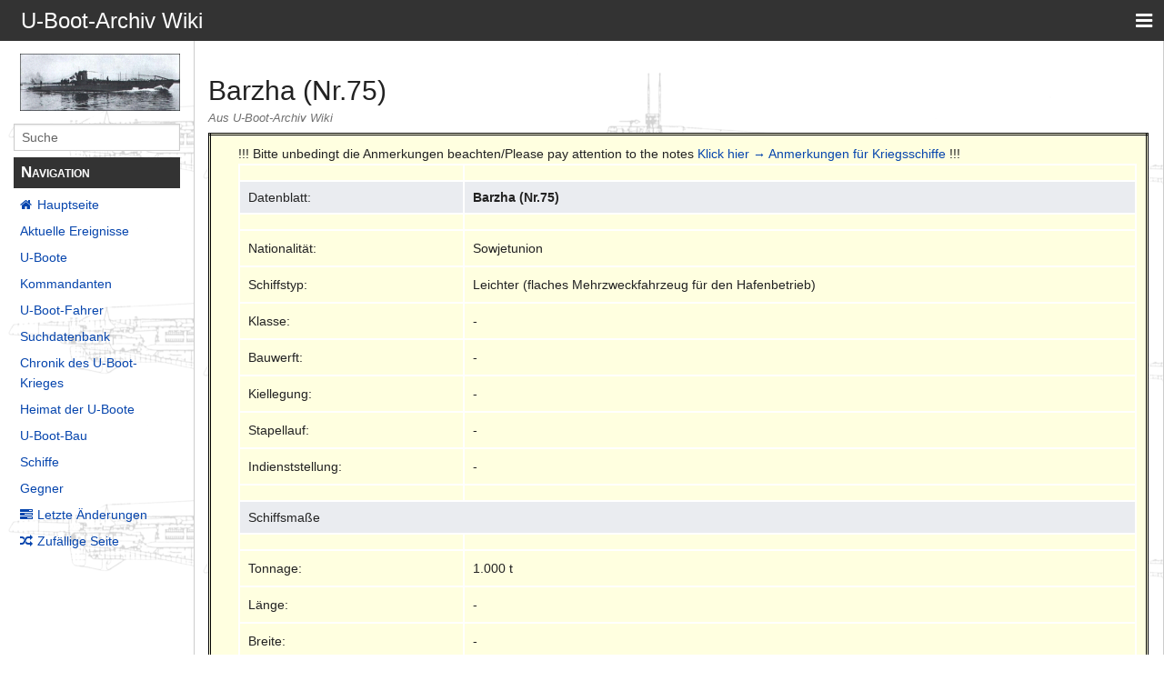

--- FILE ---
content_type: text/html; charset=UTF-8
request_url: http://www.uboot-archiv.de/ubootwiki/index.php/Barzha_(Nr.75)
body_size: 22351
content:
<!DOCTYPE html>
<html class="client-nojs" lang="de" dir="ltr">
<head>
<meta charset="UTF-8"/>
<title>Barzha (Nr.75) – U-Boot-Archiv Wiki</title>
<script>document.documentElement.className="client-js";RLCONF={"wgBreakFrames":!1,"wgSeparatorTransformTable":[",\t.",".\t,"],"wgDigitTransformTable":["",""],"wgDefaultDateFormat":"dmy","wgMonthNames":["","Januar","Februar","März","April","Mai","Juni","Juli","August","September","Oktober","November","Dezember"],"wgRequestId":"840bee84c07b519de8ee6de5","wgCSPNonce":!1,"wgCanonicalNamespace":"","wgCanonicalSpecialPageName":!1,"wgNamespaceNumber":0,"wgPageName":"Barzha_(Nr.75)","wgTitle":"Barzha (Nr.75)","wgCurRevisionId":226343,"wgRevisionId":226343,"wgArticleId":27514,"wgIsArticle":!0,"wgIsRedirect":!1,"wgAction":"view","wgUserName":null,"wgUserGroups":["*"],"wgCategories":[],"wgPageContentLanguage":"de","wgPageContentModel":"wikitext","wgRelevantPageName":"Barzha_(Nr.75)","wgRelevantArticleId":27514,"wgIsProbablyEditable":!1,"wgRelevantPageIsProbablyEditable":!1,"wgRestrictionEdit":[],"wgRestrictionMove":[]};RLSTATE={"site.styles":"ready","noscript":"ready","user.styles":
"ready","user":"ready","user.options":"loading","skins.pivot.styles":"ready"};RLPAGEMODULES=["site","mediawiki.page.startup","mediawiki.page.ready","skins.pivot.js"];</script>
<script>(RLQ=window.RLQ||[]).push(function(){mw.loader.implement("user.options@1hzgi",function($,jQuery,require,module){/*@nomin*/mw.user.tokens.set({"patrolToken":"+\\","watchToken":"+\\","csrfToken":"+\\"});mw.user.options.set({"variant":"de"});
});});</script>
<link rel="stylesheet" href="/ubootwiki/load.php?lang=de&amp;modules=skins.pivot.styles&amp;only=styles&amp;skin=pivot"/>
<script async="" src="/ubootwiki/load.php?lang=de&amp;modules=startup&amp;only=scripts&amp;raw=1&amp;skin=pivot"></script>
<style>#ca-history { display:none!important; }</style><style>#ca-viewsource { display:none!important; }</style><style>#ca-talk { display:none!important; }</style><style>#ca-nstab-main { display:none!important; }</style><style>#p-personal { display:none!important; }</style><style>#p-tb { display:none!important; }</style><style>#p-lang { display:none!important; }</style><style>#ca-nstab-main { display:none!important; }</style><style>#ca-nstab-user { display:none!important; }</style><style>#ca-view { display:none!important; }</style><style>#ca-edit { display:none!important; }</style><style>#ca-ve-edit { display:none!important; }</style><style>#ca-formedit { display:none!important; }</style><style>#ca-watch { display:none!important; }</style><style>#ca-unwatch { display:none!important; }</style><style>#ca-delete { display:none!important; }</style><style>#ca-move { display:none!important; }</style><style>#ca-protect { display:none!important; }</style><style>#p-logo { display:none!important; }</style><style>#t-specialpages { display:none!important; }</style><style>#t-whatlinkshere { display:none!important; }</style><style>#t-recentchangeslinked { display:none!important; }</style><style>#t-upload { display:none!important; }</style><style>#t-print { display:none!important; }</style><style>#t-info { display:none!important; }</style><style>#t-permalink { display:none!important; }</style><style>#drop { display:none!important; }</style>
<meta name="ResourceLoaderDynamicStyles" content=""/>
<link rel="stylesheet" href="/ubootwiki/load.php?lang=de&amp;modules=site.styles&amp;only=styles&amp;skin=pivot"/>
<meta name="generator" content="MediaWiki 1.35.1"/>
<meta name="viewport" content="width=device-width, user-scalable=yes, initial-scale=1.0"/>
<link rel="shortcut icon" href="/favicon.ico"/>
<link rel="search" type="application/opensearchdescription+xml" href="/ubootwiki/opensearch_desc.php" title="U-Boot-Archiv Wiki (de)"/>
<link rel="EditURI" type="application/rsd+xml" href="http://www.uboot-archiv.de/ubootwiki/api.php?action=rsd"/>
<link rel="license" href="http://www.gnu.org/copyleft/fdl.html"/>
<link rel="alternate" type="application/atom+xml" title="Atom-Feed für „U-Boot-Archiv Wiki“" href="/ubootwiki/index.php?title=Spezial:Letzte_%C3%84nderungen&amp;feed=atom"/>
<!--[if lt IE 9]><script src="/ubootwiki/resources/lib/html5shiv/html5shiv.js"></script><![endif]-->
</head>
<body class="mediawiki ltr sitedir-ltr capitalize-all-nouns mw-hide-empty-elt ns-0 ns-subject page-Barzha_Nr_75 rootpage-Barzha_Nr_75 skin-pivot action-view">
<!-- START PIVOTTEMPLATE -->
		<div class="off-canvas-wrap docs-wrap" data-offcanvas="">
			<div class="inner-wrap">
								<nav class="tab-bar hide-for-print">
					<section id="left-nav-aside" class="left-small show-for-small">
						<a href="#" class="left-off-canvas-toggle"><span id="menu-user"><i class="fa fa-navicon fa-lg"></i></span></a>
					</section>
					
					<section id="middle-nav" class="middle tab-bar-section">
						<div class="title"><a href="/ubootwiki/index.php/Hauptseite">
					<span class="show-for-medium-up">U-Boot-Archiv Wiki</span>
						<span class="show-for-small-only">
												U-Boot-Archiv Wiki</span></a></div>
					</section>
					
					<section id="right-nav-aside" class="right-small">
					<a href="#" class="right-off-canvas-toggle"><span id="menu-user"><i class="fa fa-navicon fa-lg"></i></span></a>
					</section>
				</nav>
								    <aside class="left-off-canvas-menu">
      					<ul class="off-canvas-list">
						
								<li class="has-form">
									<form action="/ubootwiki/index.php" id="searchform-sidebar" class="mw-search">
										<div class="row collapse">
											<div class="small-12 columns">
												<input type="search" name="search" placeholder="Suche" title="Search [alt-shift-f]" accesskey="f" id="searchInput" autocomplete="off">
											</div>
										</div>
									</form>
								</li>
								
							<li><label class="sidebar" id="p-navigation">Navigation</label></li><li id="n-mainpage-description"><a href="/ubootwiki/index.php/Hauptseite" title="Hauptseite besuchen [z]" accesskey="z">Hauptseite</a></li><li id="n-currentevents"><a href="/ubootwiki/index.php/U-Boot-Archiv_Wiki:Aktuelle_Ereignisse" title="Hintergrundinformationen zu aktuellen Ereignissen">Aktuelle Ereignisse</a></li><li id="n-U-Boote"><a href="/ubootwiki/index.php/Die_U-Boote">U-Boote</a></li><li id="n-Kommandanten"><a href="/ubootwiki/index.php/Kommandanten">Kommandanten</a></li><li id="n-U-Boot-Fahrer"><a href="/ubootwiki/index.php/Die_U-Boot-Fahrer">U-Boot-Fahrer</a></li><li id="n-Suchdatenbank"><a href="/ubootwiki/index.php/Namen_aller_U-Bootfahrer">Suchdatenbank</a></li><li id="n-Chronik-des-U-Boot-Krieges"><a href="/ubootwiki/index.php/Chronik_des_U-Boot-Krieges">Chronik des U-Boot-Krieges</a></li><li id="n-Heimat-der-U-Boote"><a href="/ubootwiki/index.php/Die_Heimat_der_U-Boote">Heimat der U-Boote</a></li><li id="n-U-Boot-Bau"><a href="/ubootwiki/index.php/Der_U-Boot-Bau">U-Boot-Bau</a></li><li id="n-Schiffe"><a href="/ubootwiki/index.php/Schiffe">Schiffe</a></li><li id="n-Gegner"><a href="/ubootwiki/index.php/Die_Gegner">Gegner</a></li><li id="n-recentchanges"><a href="/ubootwiki/index.php/Spezial:Letzte_%C3%84nderungen" title="Liste der letzten Änderungen in diesem Wiki [r]" accesskey="r">Letzte Änderungen</a></li><li id="n-randompage"><a href="/ubootwiki/index.php/Spezial:Zuf%C3%A4llige_Seite" title="Zufällige Seite aufrufen [x]" accesskey="x">Zufällige Seite</a></li><li><label class="sidebar" id="p-tb">Werkzeuge</label></li><li id="t-whatlinkshere"><a href="/ubootwiki/index.php/Spezial:Linkliste/Barzha_(Nr.75)" title="Liste aller Seiten, die hierher verlinken [j]" accesskey="j">Links auf diese Seite</a></li><li id="t-recentchangeslinked"><a href="/ubootwiki/index.php/Spezial:%C3%84nderungen_an_verlinkten_Seiten/Barzha_(Nr.75)" rel="nofollow" title="Letzte Änderungen an Seiten, die von hier verlinkt sind [k]" accesskey="k">Änderungen an verlinkten Seiten</a></li><li id="t-specialpages"><a href="/ubootwiki/index.php/Spezial:Spezialseiten" title="Liste aller Spezialseiten [q]" accesskey="q">Spezialseiten</a></li><li id="t-print"><a href="javascript:print();" rel="alternate" title="Druckansicht dieser Seite [p]" accesskey="p">Druckversion</a></li><li id="t-permalink"><a href="/ubootwiki/index.php?title=Barzha_(Nr.75)&amp;oldid=226343" title="Dauerhafter Link zu dieser Seitenversion">Permanenter Link</a></li><li id="t-info"><a href="/ubootwiki/index.php?title=Barzha_(Nr.75)&amp;action=info" title="Weitere Informationen über diese Seite">Seiten­informationen</a></li>						</ul>
					</aside>
					
					<aside class="right-off-canvas-menu">
					  <ul class="off-canvas-list">
													<li id="pt-login"><a href="/ubootwiki/index.php?title=Spezial:Anmelden&amp;returnto=Barzha+%28Nr.75%29" title="Sich anzumelden wird gerne gesehen, ist jedoch nicht zwingend erforderlich. [o]" accesskey="o">Anmelden</a></li>												  </ul>
					</aside>

					<section id="main-section" class="main-section" >
					
						<div id="page-content">
							
							<div id="mw-js-message" style="display:none;"></div>

							<div class="row">
								
								<div id="sidebar" class="large-2 medium-3 columns hide-for-small hide-for-print">
										<ul class="side-nav">
											<li class="name logo">
											<a href="/ubootwiki/index.php/Hauptseite">
												<img alt="U-Boot-Archiv Wiki" src="http://www.ubootarchiv.de/phpBB3_old/styles/subsilver2/imageset/site_logo.gif" style="max-width: 100%;height: auto;display: inline-block; vertical-align: middle;"></a>		
											</li>
											<li class="has-form">
												<form action="/ubootwiki/index.php" id="searchform-offCanvas" class="mw-search">
													<div class="row collapse">
														<div class="small-12 columns">
															<input type="search" name="search" placeholder="Suche" title="Search [alt-shift-f]" accesskey="f" class="mw-searchInput" autocomplete="off">
														</div>
													</div>
												</form>
											</li>
								
											<li><label class="sidebar" id="p-navigation">Navigation</label></li><li id="n-mainpage-description"><a href="/ubootwiki/index.php/Hauptseite" title="Hauptseite besuchen [z]" accesskey="z">Hauptseite</a></li><li id="n-currentevents"><a href="/ubootwiki/index.php/U-Boot-Archiv_Wiki:Aktuelle_Ereignisse" title="Hintergrundinformationen zu aktuellen Ereignissen">Aktuelle Ereignisse</a></li><li id="n-U-Boote"><a href="/ubootwiki/index.php/Die_U-Boote">U-Boote</a></li><li id="n-Kommandanten"><a href="/ubootwiki/index.php/Kommandanten">Kommandanten</a></li><li id="n-U-Boot-Fahrer"><a href="/ubootwiki/index.php/Die_U-Boot-Fahrer">U-Boot-Fahrer</a></li><li id="n-Suchdatenbank"><a href="/ubootwiki/index.php/Namen_aller_U-Bootfahrer">Suchdatenbank</a></li><li id="n-Chronik-des-U-Boot-Krieges"><a href="/ubootwiki/index.php/Chronik_des_U-Boot-Krieges">Chronik des U-Boot-Krieges</a></li><li id="n-Heimat-der-U-Boote"><a href="/ubootwiki/index.php/Die_Heimat_der_U-Boote">Heimat der U-Boote</a></li><li id="n-U-Boot-Bau"><a href="/ubootwiki/index.php/Der_U-Boot-Bau">U-Boot-Bau</a></li><li id="n-Schiffe"><a href="/ubootwiki/index.php/Schiffe">Schiffe</a></li><li id="n-Gegner"><a href="/ubootwiki/index.php/Die_Gegner">Gegner</a></li><li id="n-recentchanges"><a href="/ubootwiki/index.php/Spezial:Letzte_%C3%84nderungen" title="Liste der letzten Änderungen in diesem Wiki [r]" accesskey="r">Letzte Änderungen</a></li><li id="n-randompage"><a href="/ubootwiki/index.php/Spezial:Zuf%C3%A4llige_Seite" title="Zufällige Seite aufrufen [x]" accesskey="x">Zufällige Seite</a></li><li><label class="sidebar" id="p-tb">Werkzeuge</label></li><li id="t-whatlinkshere"><a href="/ubootwiki/index.php/Spezial:Linkliste/Barzha_(Nr.75)" title="Liste aller Seiten, die hierher verlinken [j]" accesskey="j">Links auf diese Seite</a></li><li id="t-recentchangeslinked"><a href="/ubootwiki/index.php/Spezial:%C3%84nderungen_an_verlinkten_Seiten/Barzha_(Nr.75)" rel="nofollow" title="Letzte Änderungen an Seiten, die von hier verlinkt sind [k]" accesskey="k">Änderungen an verlinkten Seiten</a></li><li id="t-specialpages"><a href="/ubootwiki/index.php/Spezial:Spezialseiten" title="Liste aller Spezialseiten [q]" accesskey="q">Spezialseiten</a></li><li id="t-print"><a href="javascript:print();" rel="alternate" title="Druckansicht dieser Seite [p]" accesskey="p">Druckversion</a></li><li id="t-permalink"><a href="/ubootwiki/index.php?title=Barzha_(Nr.75)&amp;oldid=226343" title="Dauerhafter Link zu dieser Seitenversion">Permanenter Link</a></li><li id="t-info"><a href="/ubootwiki/index.php?title=Barzha_(Nr.75)&amp;action=info" title="Weitere Informationen über diese Seite">Seiten­informationen</a></li>										</ul>
								</div>
								
								<div id="p-cactions" class="large-10 medium-9 columns">
								
									<div class="row">
										<div class="large-12 columns">
												<!-- Output page indicators -->
												<div class="mw-indicators mw-body-content">
</div>
												<!-- If user is logged in output echo location -->
																								<!--[if lt IE 9]>
												<div id="siteNotice" class="sitenotice">U-Boot-Archiv Wiki sieht in dieser Version des Internet Explorers nicht wie gewünscht aus. Es wird ein Upgrade des Internet Explorers oder der Umstieg auf einen Browser wie Firefox oder Chrome empfohlen.</div>
												<![endif]-->

																																		</div>
									</div>
								
																			<a href="#" data-options="align:left" data-dropdown="drop1" class="button secondary small radius pull-right hide-for-print" id="drop"><i class="fa fa-navicon fa-lg"><span id="page-actions" class="show-for-medium-up">&nbsp;Aktionen</span></i></a>
										<ul id="drop1" class="tiny content f-dropdown" data-dropdown-content>
											<li id="ca-nstab-main" class="selected"><a href="/ubootwiki/index.php/Barzha_(Nr.75)" title="Seiteninhalt anzeigen [c]" accesskey="c">Seite</a></li><li id="ca-talk" class="new"><a href="/ubootwiki/index.php?title=Diskussion:Barzha_(Nr.75)&amp;action=edit&amp;redlink=1" rel="discussion" title="Diskussion zum Seiteninhalt (Seite nicht vorhanden) [t]" accesskey="t">Diskussion</a></li><li id="ca-viewsource"><a href="/ubootwiki/index.php?title=Barzha_(Nr.75)&amp;action=edit" title="Diese Seite ist geschützt. Ihr Quelltext kann dennoch angesehen und kopiert werden. [e]" accesskey="e">Quelltext anzeigen</a></li><li id="ca-history"><a href="/ubootwiki/index.php?title=Barzha_(Nr.75)&amp;action=history" title="Frühere Versionen dieser Seite [h]" accesskey="h">Versionsgeschichte</a></li>																					</ul>

																		<div id="content">
									<h1 class="title">Barzha (Nr.75)</h1>
																				<h3 id="tagline">Aus U-Boot-Archiv Wiki</h3>																		<div id="contentSub" class="clear_both"></div>
									<div id="bodyContent" class="mw-bodytext">
									<div id="mw-content-text" lang="de" dir="ltr" class="mw-content-ltr"><div class="mw-parser-output"><table style="background-color:#FFFFE0;border-color:black;border-width:3px;border-style:double;width:100%;align:center">

<tbody><tr>
<td></td>
<td colspan="3">!!! Bitte unbedingt die Anmerkungen beachten/Please pay attention to the notes <a href="/ubootwiki/index.php/Anmerkungen_f%C3%BCr_Kriegsschiffe" title="Anmerkungen für Kriegsschiffe">Klick hier → Anmerkungen für Kriegsschiffe</a>  !!!
<table class="wikitable">

<tbody><tr>
<td style="width:25%">
</td>
<td style="width:75%">
</td></tr>
<tr>
<th>Datenblatt:
</th>
<th colspan="3"><b>Barzha (Nr.75)</b>
</th></tr>
<tr>
<td></td>
<td>
</td></tr>
<tr>
<td>Nationalität:</td>
<td>Sowjetunion
</td></tr>
<tr>
<td>Schiffstyp:</td>
<td>Leichter (flaches Mehrzweckfahrzeug für den Hafenbetrieb)
</td></tr>
<tr>
<td>Klasse:</td>
<td>-
</td></tr>
<tr>
<td>Bauwerft:</td>
<td>-
</td></tr>
<tr>
<td>Kiellegung:</td>
<td>-
</td></tr>
<tr>
<td>Stapellauf:</td>
<td>-
</td></tr>
<tr>
<td>Indienststellung:</td>
<td>-
</td></tr>
<tr>
<td></td>
<td>
</td></tr>
<tr>
<th colspan="3">Schiffsmaße
</th></tr>
<tr>
<td></td>
<td>
</td></tr>
<tr>
<td>Tonnage:</td>
<td>1.000 t
</td></tr>
<tr>
<td>Länge:</td>
<td>-
</td></tr>
<tr>
<td>Breite:</td>
<td>-
</td></tr>
<tr>
<td>Tiefgang:</td>
<td>-
</td></tr>
<tr>
<td>Besatzungsstärke:</td>
<td>-
</td></tr>
<tr>
<td></td>
<td>
</td></tr>
<tr>
<th colspan="3">Maschinenanlage
</th></tr>
<tr>
<td></td>
<td>
</td></tr>
<tr>
<td>Maschine:</td>
<td>-
</td></tr>
<tr>
<td>Leistung:</td>
<td>-
</td></tr>
<tr>
<td>Höchstgeschwindigkeit:</td>
<td>-
</td></tr>
<tr>
<td></td>
<td>
</td></tr>
<tr>
<th colspan="3">Bewaffnung
</th></tr>
<tr>
<td></td>
<td>
</td></tr>
<tr>
<td>Artillerie:</td>
<td>-
</td></tr>
<tr>
<td>Torpedobewaffnung:</td>
<td>-
</td></tr>
<tr>
<td>U-Boot-Abwehr:</td>
<td>-
</td></tr>
<tr>
<td>Ortung:</td>
<td>-
</td></tr>
<tr>
<td></td>
<td>
</td></tr>
<tr>
<th colspan="3">Einsatzgeschichte:
</th></tr>
<tr>
<td></td>
<td>
</td></tr>
<tr>
<td colspan="3">Der Leichter wurde zur Zeit seiner Versenkung im Schwarzen Meer eingesetzt.
</td></tr>
<tr>
<td colspan="3">Am 27.06.1944 um 15:58 Uhr griff <a href="/ubootwiki/index.php/U_19" title="U 19">U 19</a> etwa 10 Meilen nordwestlich von Tuapse, auf Position 44°09' N - 38°50'O im Marine-Planquadrat CL 6669, einen sowjetischen Schlepperkonvoi mit Torpedos an und versenkte den Leichter Barzha (Nr. 75) (ca. 1000 Tonnen). Es handelte sich um einen von zwei leeren Lastkähnen, die vom sowjetischen Schlepper Vezhilov gezogen wurden, begleitet von sechs Patrouillenbooten vom Typ MO und drei MBR-2-Flugbooten. 4 Mann kamen ums Leben 1 Mann wurde gerettet.
</td></tr>
<tr>
<td></td>
<td>
</td></tr>
<tr>
<td></td>
<td>
</td></tr>
<tr>
<th colspan="3">Quellenangabe
</th></tr>
<tr>
<td></td>
<td>
</td></tr>
<tr>
<td colspan="3">Wikipedia/Deutschland → <a rel="nofollow" class="external text" href="https://de.wikipedia.org/wiki/Leichter_(Schiffstyp)">| Klick hier - Leichter/Barge</a>
</td></tr>
<tr>
<td></td>
<td>
</td></tr>
<tr>
<th colspan="3">
</th></tr>
<tr>
<td></td>
<td>
</td></tr>
<tr>
<td colspan="3">Alle Angaben ohne Gewähr&#160;!!!!
</td></tr>
<tr>
<td></td>
<td>
</td></tr>
<tr>
<td colspan="3">&gt;&gt;&gt;&gt;U-Boot-Archiv Wiki - U-Boot-Archiv Wiki - U-Boot-Archiv Wiki - U-Boot-Archiv Wiki - U-Boot-Archiv Wiki - U-Boot-Archiv Wiki - U-Boot-Archiv Wiki - U-Boot-Archiv Wiki - U-Boot-Archiv Wiki - U-Boot-Archiv Wiki - U-Boot-Archiv Wiki - U-Boot-Archiv Wiki - U-Boot-Archiv Wiki - U-Boot-Archiv Wiki - U-Boot-Archiv Wiki - U-Boot-Archiv Wiki - U-Boot-Archiv Wiki - U-Boot-Archiv Wiki - U-Boot-Archiv Wiki - U-Boot-Archiv Wiki&lt;&lt;&lt;&lt;
</td></tr>
<tr>
<td></td>
<td colspan="3"><b><small>ubootarchivwiki@gmail.com - Andreas Angerer 39028 Magdeburg Postfach 180132</small></b>
</td></tr>
</tbody></table>
</td>
</tr>
</tbody></table>
<!-- 
NewPP limit report
Cached time: 20260115110757
Cache expiry: 86400
Dynamic content: false
Complications: []
CPU time usage: 0.008 seconds
Real time usage: 0.008 seconds
Preprocessor visited node count: 1/1000000
Post‐expand include size: 0/2097152 bytes
Template argument size: 0/2097152 bytes
Highest expansion depth: 1/40
Expensive parser function count: 0/100
Unstrip recursion depth: 0/20
Unstrip post‐expand size: 0/5000000 bytes
-->
<!--
Transclusion expansion time report (%,ms,calls,template)
100.00%    0.000      1 -total
-->

<!-- Saved in parser cache with key c5ubootwiki:pcache:idhash:27514-0!canonical and timestamp 20260115110757 and revision id 226343
 -->
</div></div><div class="printfooter">
Abgerufen von „<a dir="ltr" href="http://www.uboot-archiv.de/ubootwiki/index.php?title=Barzha_(Nr.75)&amp;oldid=226343">http://www.uboot-archiv.de/ubootwiki/index.php?title=Barzha_(Nr.75)&amp;oldid=226343</a>“</div>
									<div class="clear_both"></div>
									</div>
									</div>
									<div id="categories" class="row">
										<div class="small-12 columns">
											<div class="group"><div id="catlinks" class="catlinks catlinks-allhidden" data-mw="interface"></div></div>
																					</div>
									</div>	
													
									<footer class="row">

										<div id="footer">
											<div id="div-footer-left" class="small-12 medium-8 large-9 columns">
											<ul id="footer-left">
																									<li id="footer-lastmod"> Diese Seite wurde zuletzt am 11. November 2024 um 17:23 Uhr bearbeitet.</li>
																									<li id="footer-copyright">Der Inhalt ist verfügbar unter der Lizenz <a class="external" rel="nofollow" href="http://www.gnu.org/copyleft/fdl.html">GNU Free Documentation License 1.2</a>, sofern nicht anders angegeben.</li>
																									<li id="footer-privacy"><a href="/ubootwiki/index.php/U-Boot-Archiv_Wiki:Datenschutz" title="U-Boot-Archiv Wiki:Datenschutz">Datenschutz</a></li>
																									<li id="footer-about"><a href="/ubootwiki/index.php/U-Boot-Archiv_Wiki:%C3%9Cber_U-Boot-Archiv_Wiki" title="U-Boot-Archiv Wiki:Über U-Boot-Archiv Wiki">Über U-Boot-Archiv Wiki</a></li>
																									<li id="footer-disclaimer"><a href="/ubootwiki/index.php/U-Boot-Archiv_Wiki:Impressum" title="U-Boot-Archiv Wiki:Impressum">Haftungsausschluss</a></li>
																					
											</ul>
											</div>	
											<div id="footer-right-icons" class="small-12 medium-4 large-3 columns hide-for-print">
											<ul id="footer-right">
												<li class="social-follow hide-for-print">
																									</li>
																							</ul>
											</div>		
										</div>			
									</footer>
								
								</div>
						</div>
					</div>
						
				</section>
				
			</div>
		</div>
		<div>
			<a class="exit-off-canvas"></a>	
		</div>
		
		
		
<script>(RLQ=window.RLQ||[]).push(function(){mw.config.set({"wgPageParseReport":{"limitreport":{"cputime":"0.008","walltime":"0.008","ppvisitednodes":{"value":1,"limit":1000000},"postexpandincludesize":{"value":0,"limit":2097152},"templateargumentsize":{"value":0,"limit":2097152},"expansiondepth":{"value":1,"limit":40},"expensivefunctioncount":{"value":0,"limit":100},"unstrip-depth":{"value":0,"limit":20},"unstrip-size":{"value":0,"limit":5000000},"timingprofile":["100.00%    0.000      1 -total"]},"cachereport":{"timestamp":"20260115110757","ttl":86400,"transientcontent":false}}});mw.config.set({"wgBackendResponseTime":68});});</script>
				
		</body>
		</html>

